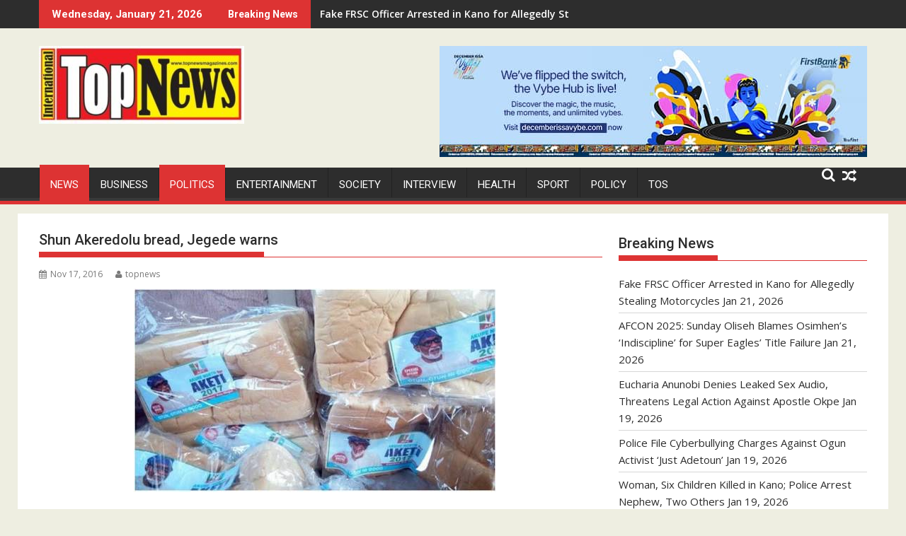

--- FILE ---
content_type: text/html; charset=utf-8
request_url: https://www.google.com/recaptcha/api2/aframe
body_size: 267
content:
<!DOCTYPE HTML><html><head><meta http-equiv="content-type" content="text/html; charset=UTF-8"></head><body><script nonce="vXC9Rwrd3pBDQ4lI8yhs9g">/** Anti-fraud and anti-abuse applications only. See google.com/recaptcha */ try{var clients={'sodar':'https://pagead2.googlesyndication.com/pagead/sodar?'};window.addEventListener("message",function(a){try{if(a.source===window.parent){var b=JSON.parse(a.data);var c=clients[b['id']];if(c){var d=document.createElement('img');d.src=c+b['params']+'&rc='+(localStorage.getItem("rc::a")?sessionStorage.getItem("rc::b"):"");window.document.body.appendChild(d);sessionStorage.setItem("rc::e",parseInt(sessionStorage.getItem("rc::e")||0)+1);localStorage.setItem("rc::h",'1769024489707');}}}catch(b){}});window.parent.postMessage("_grecaptcha_ready", "*");}catch(b){}</script></body></html>